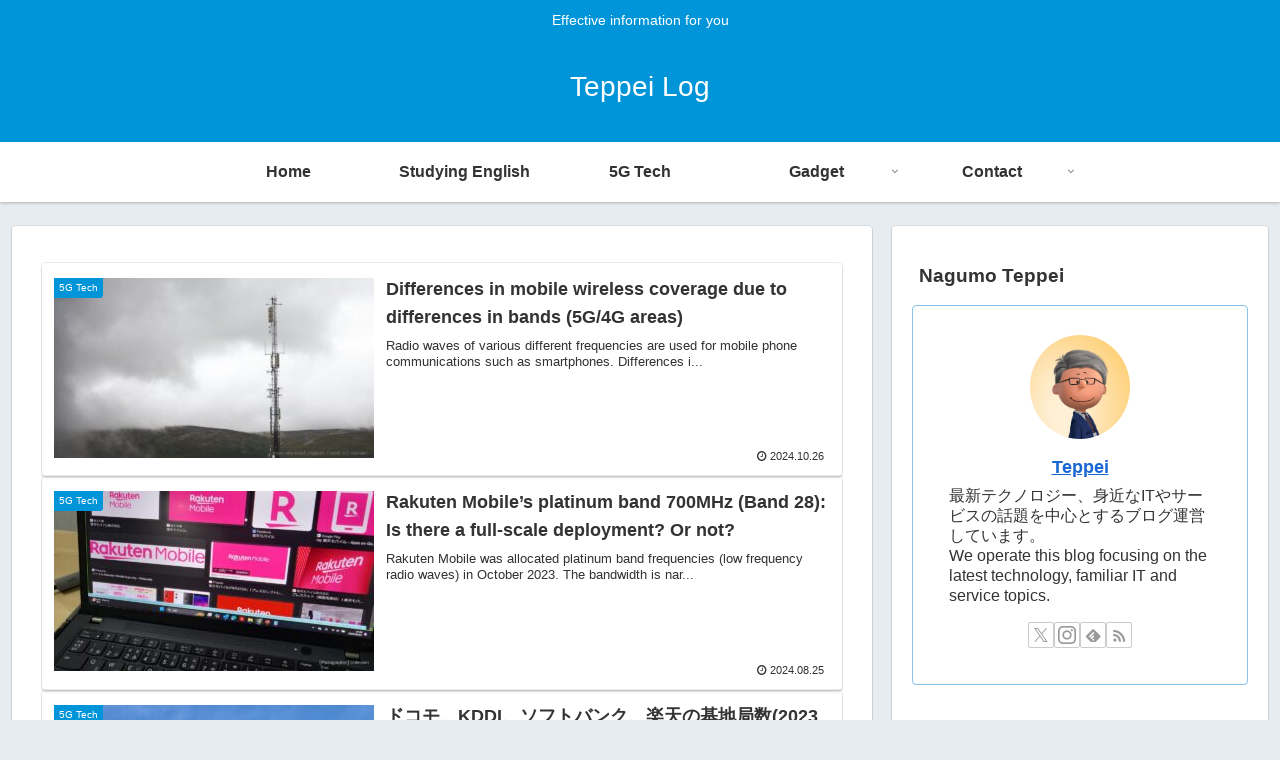

--- FILE ---
content_type: text/html; charset=utf-8
request_url: https://www.google.com/recaptcha/api2/aframe
body_size: 266
content:
<!DOCTYPE HTML><html><head><meta http-equiv="content-type" content="text/html; charset=UTF-8"></head><body><script nonce="oRMfilt8TlVg8rC1gokOhQ">/** Anti-fraud and anti-abuse applications only. See google.com/recaptcha */ try{var clients={'sodar':'https://pagead2.googlesyndication.com/pagead/sodar?'};window.addEventListener("message",function(a){try{if(a.source===window.parent){var b=JSON.parse(a.data);var c=clients[b['id']];if(c){var d=document.createElement('img');d.src=c+b['params']+'&rc='+(localStorage.getItem("rc::a")?sessionStorage.getItem("rc::b"):"");window.document.body.appendChild(d);sessionStorage.setItem("rc::e",parseInt(sessionStorage.getItem("rc::e")||0)+1);localStorage.setItem("rc::h",'1768780139901');}}}catch(b){}});window.parent.postMessage("_grecaptcha_ready", "*");}catch(b){}</script></body></html>